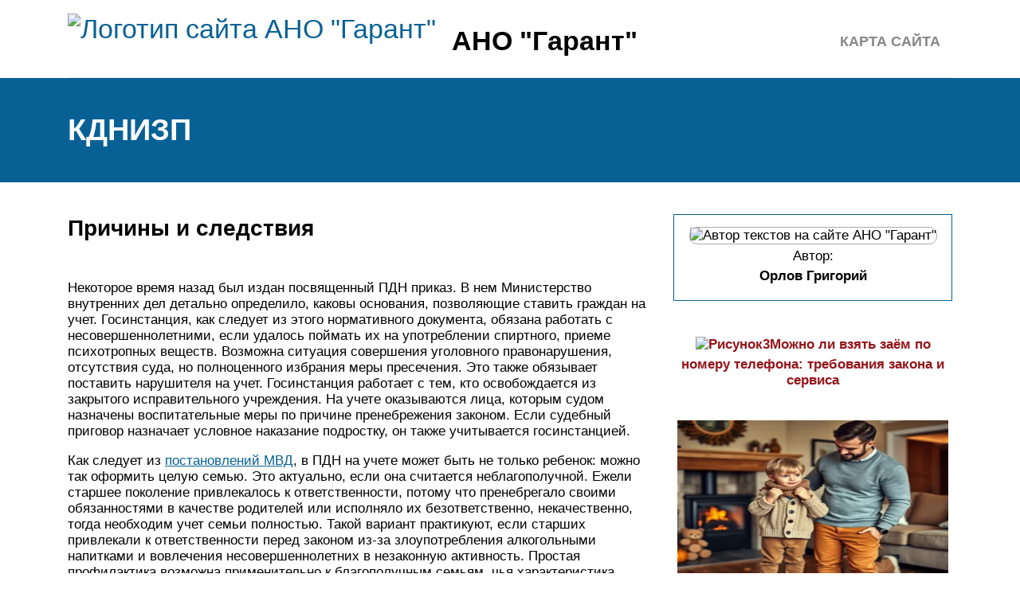

--- FILE ---
content_type: text/html; charset=UTF-8
request_url: https://ano-garant.ru/komissia-po-delam-nesoversennoletnih/
body_size: 16652
content:
<!DOCTYPE html>
<html lang="ru">
<head>
	<title>Кднизп</title>
	<meta name='description' content='Нет описания для данной страницы'>
	<meta charset="UTF-8">
	<meta name="viewport" content="width=device-width, initial-scale=1">
	<meta name="theme-color" content="#697c95">
	<link rel="shortcut icon" href="https://ano-garant.ru/wp-content/themes/bukabaza/favicon.png" type="image/png">
	<link type="image/png" sizes="120x120" rel="icon" href="https://ano-garant.ru/wp-content/themes/bukabaza/icon-120.png">
	<link rel="stylesheet" href="https://ano-garant.ru/wp-content/themes/bukabaza/style.css">
	<meta name="yandex-verification" content="904674720aa74890" />
<meta name="google-site-verification" content="zBJ_gVJNpxkNNXzbPYm8Fi1xLNZkhmjNBgsvuS_KgSU" /><meta name="yandex-verification" content="b2dc0d6d751ce0da" /><!-- Yandex.RTB -->
<script>window.yaContextCb=window.yaContextCb||[]</script>
<script src="https://yandex.ru/ads/system/context.js" async></script>
<script type="text/javascript" src="https://s3.wi-fi.ru/mtt/configs/sites/ano-garant.js" async nocache></script>
<script async src="https://pagead2.googlesyndication.com/pagead/js/adsbygoogle.js?client=ca-pub-1736641939664469"
     crossorigin="anonymous"></script>
<meta name="fpaaccept" content="f8096cf5-8111-4f13-862a-593f7600e34d" /></head>
<body>
	<!-- Yandex.Metrika counter --> <script type="text/javascript" > (function(m,e,t,r,i,k,a){m[i]=m[i]||function(){(m[i].a=m[i].a||[]).push(arguments)}; m[i].l=1*new Date();k=e.createElement(t),a=e.getElementsByTagName(t)[0],k.async=1,k.src=r,a.parentNode.insertBefore(k,a)}) (window, document, "script", "https://mc.yandex.ru/metrika/tag.js", "ym"); ym(87992049, "init", { clickmap:true, trackLinks:true, accurateTrackBounce:true }); </script> <noscript><div><img src="https://mc.yandex.ru/watch/87992049" style="position:absolute; left:-9999px;" alt="" /></div></noscript> <!-- /Yandex.Metrika counter --><div class="container">
	<header>
		<div class="navitop visible-lg visible-md" id="myNavitop">
			<a href="/" class="logotype">
				<img src="https://ano-garant.ru/wp-content/themes/bukabaza/logo.png" alt="Логотип сайта АНО &quot;Гарант&quot;"> <p>АНО &quot;Гарант&quot;</p>
			</a>
			<div class="top_menu"><ul>
<li class="page_item page-item-2"><a href="https://ano-garant.ru/sitemap/">Карта сайта</a></li>
</ul></div>
		</div>
	</header>
</div>
<div class="darkbg">
	<div class="container">
		<h1>Кднизп</h1>
	</div>
</div>
<div class="container">
	<div class="row">
		<div class="col-md-8">
			<article>
								<div class="85443c729fc1e4c590dc3802b36f6151" data-index="1" style="float: none; margin:10px 0 10px 0; text-align:center;">
<div class="adv">
<!-- Yandex.RTB R-A-1999190-1 -->
<div id="yandex_rtb_R-A-1999190-1"></div>
<script>
window.yaContextCb.push(()=>{
	Ya.Context.AdvManager.render({
		"blockId": "R-A-1999190-1",
		"renderTo": "yandex_rtb_R-A-1999190-1"
	})
})
</script>
</div>
</div>
<h2>Причины и следствия</h2>
<p>Некоторое время назад был издан посвященный ПДН приказ. В нем Министерство внутренних дел детально определило, каковы основания, позволяющие ставить граждан на учет. Госинстанция, как следует из этого нормативного документа, обязана работать с несовершеннолетними, если удалось поймать их на употреблении спиртного, приеме психотропных веществ. Возможна ситуация совершения уголовного правонарушения, отсутствия суда, но полноценного избрания меры пресечения. Это также обязывает поставить нарушителя на учет. Госинстанция работает с тем, кто освобождается из закрытого исправительного учреждения. На учете оказываются лица, которым судом назначены воспитательные меры по причине пренебрежения законом. Если судебный приговор назначает условное наказание подростку, он также учитывается госинстанцией.</p>
<p>Как следует из <a href="/prikazy-mvd-rossii/">постановлений МВД</a>, в ПДН на учете может быть не только ребенок: можно так оформить целую семью. Это актуально, если она считается неблагополучной. Ежели старшее поколение привлекалось к ответственности, потому что пренебрегало своими обязанностями в качестве родителей или исполняло их безответственно, некачественно, тогда необходим учет семьи полностью. Такой вариант практикуют, если старших привлекали к ответственности перед законом из-за злоупотребления алкогольными напитками и вовлечения несовершеннолетних в незаконную активность. Простая профилактика возможна применительно к благополучным семьям, чья характеристика позитивна. А вот заведение карты в специализированной инстанции возможно лишь в случае, если комиссия предписала сделать это, если есть важные основания для постановки <a href="/ucet-pdn/">на учет несовершеннолетнего</a>.</p>
<h2>КоАП</h2>
<p>В Кодексе предусмотрено три вида комиссий: городские, районные и КДН районов в городах. В КоАП эти органы квалифицируются как коллегиальные административные.</p>
<p>В 1 части ст. 23.2 Кодекса, в частности, сказано, что городские (районные), а также районные в городах КДН уполномочены рассматривать дела о правонарушениях, совершенных подростками, а также дела о нарушениях, предусмотренных статьями 5.35, 20.22, 5.36, 6.23, 6.10 КоАП. </p>
<p>В ряде муниципалитетов предупреждение безнадзорности и правонарушений несовершеннолетних осуществляется в рамках КоАП с учетом сложившейся практики разрешения дел. Это еще раз подтверждает отсутствие четкого и единого механизма реализации прав несовершеннолетних.</p>
<h2>Комиссия по делам несовершеннолетних</h2>
<p>Не стоит считать, что заботу о подростках, сбившихся с пути, государство возложило только на работников полиции. Существует и иной орган &#8212; коллегиальный. Его название &#8212; инспекция по делам несовершеннолетних. Она создается в субъектах РФ и на местах. То есть у каждого человека, столкнувшегося с неприятностями, есть куда обратиться.</p>
<p>Дело в том, что родители по моральным соображениям не особенно хотят идти в полицию &#8212; это кажется предательством по отношению к ребенку. Сами они справиться не в состоянии, и откуда ждать помощи, порой не представляют. А идти следует в местные органы власти.</p>
<p>На районном уровне есть подразделение, занимающееся делами несовершеннолетних. У его специалистов вся правовая и организационная информация имеется. Они обязаны оказать консультативную и иную помощь. Кстати, они же ведут протоколы, оформляют повестку, собирают документы, организуют заседания и так далее. Следовательно, к этим специалистам и следует обращаться детям или родителям, у которых возникли проблемы.</p>
<p>Комиссии и инспекции по делам несовершеннолетних работают в тесной взаимосвязи. У них одна общая цель, но разные направления деятельности. Без координации добиться результатов не получится, поэтому районный инспектор обязательно включается в коллегиальный орган.</p>
<p><img decoding="async" src="/wp-content/uploads/3/2/1/3212a238151afab8e346d20de3ce6399.jpeg" alt="" /></p>
<h2>Работа инспектора ПДН</h2>
<p>Работа комиссии ведется территориально. Внутри области, города имеются участки, ответственность за которые возложена на  инспектора комиссии. Территория, закрепленная за конкретным сотрудником, может как уменьшаться, так и увеличиваться, в зависимости от эффективности.</p>
<p>Выполнением функций комиссии на отдельном участке занимается инспектор ПДН. Это сотрудник министерства внутренних дел, который, будучи, по сути, участковым, имеет дело только с несовершеннолетними жителями своего участка.</p>
<p>Работа инспектора состоит не только в выявлении и направлении оступившихся несовершеннолетних граждан. Роль педагогического подхода в данной работе крайне важна. Необходимо видеть весь контингент района. Причем непросто собирать персональные характеристики, а понимать, какими могут быть последствия поведения отдельных индивидуумов и предотвращать их. С этой целью инспектор ПДН может посещать семьи несовершеннолетних для проведения беседы не только с подопечными, но и с членами их семей. А также активно сотрудничает с участковыми (УУП) и отделениями полиции (ОП).<br />
Инспектор должен следить за тем, чтобы права ребенка ни ущемлялись и его жизни и здоровью ничего не угрожало</p>
<p>
Важно осуществлять регулярную работу с семьями, где есть несовершеннолетние дети
</p>
<h2>Полномочия</h2>
<p>В их число входят:</p>
<ul>
<li>Реализация мер по координации работы профилактических учреждений и органов.</li>
<li>Организация контроля за условиями обучения, воспитания, содержания подростков, обращением с ними в спецшколах для &#171;трудных детей&#187;, прочих специальных воспитательных учреждениях.</li>
<li>Защита и восстановление интересов и прав подростков.</li>
<li>Выявление и устранение условий, способствующих совершению противоправных действий родителями и представителями детей.</li>
</ul>
<p>По всем вопросам, входящим в компетенцию, КДН принимают постановления, положения которых являются обязательными для соблюдения госорганами, местными структурами власти, учреждениями, предприятиями, организациями вне зависимости от их формы собственности, а также гражданами. Учитывая широкий круг полномочий, нельзя согласиться с мнением о том, что комиссии не относятся к системе исполнительной власти. </p>
<h2>Как рассматривают административные дела в КДН</h2>
<p>Рассмотрение административного дела в КДН, как и рассмотрение дела в суде, регулируется Кодексом об административных правонарушениях и в целом осуществляется по той же процедуре.</p>
<h3>Как подготовиться</h3>
<p>Чтобы подготовиться к делу, рекомендуем ознакомиться с нашей стандартной инструкцией по самостоятельной защите в суде «». Однако есть особенности.</p>
<p>Учтите, что для КДН особенно важны положительные характеристики привлекаемого к ответственности. КДН собирает их сама, делая запросы в образовательные учреждения. Однако будет лучше, если вы также покажете все достижения ребенка сами (грамоты, медали, положительные характеристики из школы, посещаемых кружков и секций, справки об участии в благотворительной работе и др.). Даже соседи могут написать характеристику — какой хороший ребёнок.</p>
<p>Процент успешного завершения дел (прекращения производства) в КДН существенно выше, чем в обычных судах — особенно применительно к тем, кто не участвовал в акции, а проходил мимо. Также КДН тщательнее проверяет наличие процессуальных недочетов и ошибок в протоколе — так что не поленитесь ознакомиться с делом и поискать таковые (см. подробнее в «»).</p>
<h3>Особенности процедуры </h3>
<p>Одно из ключевых отличий: в КДН дела рассматриваются коллегиально. В составе комиссии должно быть не менее трех, но не более 12 человек. Заседание КДН правомочно, если в нем приняло участие не менее половины членов комиссии. Председателем заседания должен быть председатель или заместитель председателя КДН. Кроме того, обязательно должен быть избран секретарь заседания.</p>
<p>Поскольку КДН — коллегиальный орган, во время заседания нужно вести протокол. Это делает секретарь комиссии.</p>
<p>В протоколе указываются:</p>
<ul>
<li>дата и место рассмотрения дела</li>
<li>наименование и состав КДН</li>
<li>событие административного правонарушения</li>
<li>сведения о явке лиц, участвующих в рассмотрении дела, об извещении отсутствующих лиц в установленном порядке</li>
<li>отводы, ходатайства и результаты их рассмотрения</li>
<li>объяснения, показания, пояснения и заключения лиц, участвующих в рассмотрении дела</li>
<li>документы, исследованные при рассмотрении.</li>
</ul>
<p><a href="/svidetel-koap/">Протокол о рассмотрении дела</a> подписывают председательствующий в заседании и секретарь. Мы рекомендуем обязательно получить заверенную копию протокола после заседания.</p>
<p>Несовершеннолетние вправе иметь защитника, знакомиться со всеми материалами дела, давать объяснения, заявлять ходатайства и так далее. Объяснения также вправе давать законные представители несовершеннолетнего.</p>
<p>Если обсуждение каких-нибудь обстоятельств дела может оказать «отрицательное влияние» на несовершеннолетнего, его могут удалить из зала.</p>
<p>Если рассмотрение дела затянулось и привлекаемому к ответственности исполнилось 18 лет, дело не прекращается, решение выносится. Однако поставить на профилактический учет вдобавок к наказанию человека уже не смогут (о профилактической работе см. ниже).</p>
<h3>Обязательное уведомление родителей</h3>
<p>Права несовершеннолетнего защищают его законные представители: родители, усыновители, опекуны или попечители. Родство нужно будет подтвердить — например, предъявить страницу <a href="/kak-vpisat-rebenka-v-pasport/">паспорта со вписанным ребенком</a> или его свидетельство о рождении.</p>
<p>Родителям и опекунам должны обязательно сообщить о месте и времени рассмотрения дела — иначе это грубое нарушение прав несовершеннолетнего и его родителей. Судья или должностное лицо, рассматривающее дело, может обязать присутствовать родителей или опекунов.</p>
<p>Если несовершеннолетний и законный представитель не являются на заседание комиссии без уважительной причины, то они могут быть подвергнуты процедуре привода.</p>
<h3>Обязательное уведомление прокурора</h3>
<p>О месте и времени рассмотрения дела против несовершеннолетнего должны известить и прокурора. Не сделав этого, должностное лицо совершит серьезное нарушение, которое должно влечь отмену судебного акта. Если КДН не уведомила прокурора, лучше ей об этом не напоминать — а заявить уже в апелляции с целью отмены решения КДН.</p>
<p>Прокурор вправе принять участие в административном деле. Он может представлять доказательства, заявлять ходатайства, давать заключения по вопросам, возникающим во время рассмотрения дела.</p>
<h2>Также Комиссия по делам несовершеннолетних и защите их прав в пределах своей компетенции:</h2>
<p>&#8212; Рассматривает жалобы и заявления несовершеннолетних, их родителей или иных законных представителей, других лиц и организаций, связанные с нарушением или ограничением прав и законных интересов несовершеннолетних.</p>
<p>&#8212; Обращается в суд за защитой прав и законных интересов несовершеннолетних. Вносит предложения в органы опеки и попечительства о поддержке несовершеннолетних, нуждающихся в помощи государства.</p>
<p>&#8212; Принимает меры по обеспечению защиты несовершеннолетних от физического и психического насилия, от всех форм дискриминации, сексуальной и иной эксплуатации, а также от вовлечения несовершеннолетних в совершение антиобщественных действий.</p>
<p>&#8212; Решением Комиссии по делам несовершеннолетних и защите их <a href="/k-pravam-rebenka-v-seme-otnositsa-pravo/">прав семьи и несовершеннолетние дети</a> при необходимости и по просьбе родителей бесплатно направляются на консультации к психологам- специалистам Центра психолого-медико-социального сопровождения «Текстильщики», социально-реабилитационных центров и др.</p>
<p>&#8212; Несовершеннолетние дети, попавшие в сложную жизненную ситуацию, по согласованию с органами социальной защиты направляются в государственные учреждения для прохождения курса социально- психологической реабилитации.</p>
<h2>Деятельность инспекторов ПДН</h2>
<p>Инспектор ПДН работает в ОВД. Для прохождения службы в государственной инстанции он должен отвечать требованиям:</p>
<ul>
<li>российское гражданство;</li>
<li>диплом ВУЗа по специальности юрист, либо педагог;</li>
<li>отсутствие судимости.</li>
</ul>
<p>Инспектор выступает юристом и педагогом в одном лице. Работа сложная, так как воздействие на подростка, совершившего преступление, должно основываться на доверии к взрослому. И его трудно достичь. В качестве инспекторов ПДН чаще можно встретить лиц женского пола. Считается, что к ним подростки более расположены и чувствуют себя с ними психологически защищенными.</p>
<p>Инспектору нужно понимать, что он обязан разговаривать с несовершеннолетними на понятом для их возрастного уровня языке, но постараться донести до них недопустимость правонарушений. А также разъяснить им последствия преступлений для их дальнейшей жизни.</p>
</p>
<p><img decoding="async" src="/wp-content/uploads/1/c/5/1c505d52a718a53a04760c019489d257.jpeg" alt="" /></p>
<p>Женщине-инспектору ПДН легче найти подход к несовершеннолетнему, чем коллеге-мужчине</p>
<h3>Функции ПДН</h3>
<p>Основная функция состоит в контроле над подростками, которые состоят на учете, а также теми, кто однажды успел преступить закон. Кроме того, во внутренних документах ОВД отражено, что инспектор ПДН обязан проводить юридическую защиту подростков и их семей. Должностные лица в процессе общения с ними выявляют лиц, которые вовлекают несовершеннолетних в преступления, руководят ими.</p><div class="85443c729fc1e4c590dc3802b36f6151" data-index="2" style="float: none; margin:10px 0 10px 0; text-align:center;">
<div class="adv">
<!-- Yandex.RTB R-A-1999190-2 -->
<div id="yandex_rtb_R-A-1999190-2"></div>
<script>
window.yaContextCb.push(()=>{
	Ya.Context.AdvManager.render({
		"blockId": "R-A-1999190-2",
		"renderTo": "yandex_rtb_R-A-1999190-2"
	})
})
</script>
</div>
</div>

<p>Профилактическая работа проводится с таким контингентом, как:</p>
<ul>
<li>подростки, употребляющие психотропные вещества;</li>
<li>лица до 18 лет, успевшие стать наркоманами;</li>
<li>совершившим преступное деяние;</li>
<li>обвиняемым в преступлении, но не заключенными под стражу;</li>
<li>вышедшим из специальных учреждений;</li>
<li>осужденным условно.</li>
</ul>
<p>Список не исчерпывающий</p>
<p>
Инспектора ПДН оказывают всестороннее внимание к трудным подросткам. Кроме того, они работают с их законными представителями, которые, на практике, не выполняют своих обязанностей по воспитанию, содержанию ребенка
</p>
<p>В объемах своей компетенции должностные лица оказывают содействие в розыске пропавших подростков, совершивших правонарушение или планирующих в нем участвовать. </p>
<h3>Права и обязанности инспекторов по делам несовершеннолетних</h3>
<p>Полномочия должностного лица описаны в Приказе МВД под номером 845, от 2013 года.</p>
<p>Инспектор ПДН имеет право:</p>
<ul>
<li>вызывать на беседу несовершеннолетнего гражданина, его маму или папу;</li>
<li>разговаривать с подростком по темам преступлений и не допустимости их совершения;</li>
<li>осуществлять запросы в государственные инстанции, которые касаются несовершеннолетнего гражданина.</li>
</ul>
<p>Инспектор ПДН не обрабатывает подростков и их родителей. Действия должностного лица направлены на предупреждение преступных деяний. Например, инспектор имеет право на три часа доставить нарушителей закона в ОВД, досмотреть их. Если подросток нарушает закон и делает это систематически, то его ставят на учет.</p>
<p>Обязанности инспектора ПДН:</p>
<ul>
<li>не допускать насилия по отношению подростку;</li>
<li>проводить профилактические беседы с родителями ребенка;</li>
<li>помещать подростков в специальные учреждения (только по решению судебного органа).</li>
</ul>
<p>
<img decoding="async" src="/wp-content/uploads/d/4/1/d41f4439848441dcc46ed17ad8476420.jpeg" alt="" /></p>
<p><a href="/akt-obsledovania-zilisno-bytovyh-uslovij-semi/">Инспектору по делам несовершеннолетних</a> приходится быть и юристом, и психологом, и педагогом</p>
<p>Общие задачами, которые ставит государство перед должностными лицами, выступают следующие:</p>
<ul>
<li>наблюдение за молодежью на вверенном участке;</li>
<li>осуществление бесед профилактического характера с семьями, где живут подростки, нарушившие закон;</li>
<li>наблюдение за опекунами и родителями, которые ведут антисоциальный образ жизни;</li>
<li>посещение учебных заведений с целью поведения лекций по детской преступности;</li>
<li>взаимодействие со школьными психологами;</li>
<li>выявление подростков, принимающих наркотики;</li>
<li>оформление подростков в спец.учреждения;</li>
<li>ведение необходимой документации, касающееся постановки подростка на специальный учет;</li>
<li>формирование акта об условиях проживания подростка и т.д.</li>
</ul>
<h3>Сотрудничество ПДН с органами опеки</h3>
<p>Инспектора ПДН взаимодействуют с работниками административных и образовательных учреждений. В совместной работе они занимаются разработкой мер по профилактике правонарушений со стороны подростков. Кроме того, следят за надлежащим воспитанием детей, отправленных в учреждения закрытого типа.</p>
<p>Органы опеки не вправе разглашать персональные данные семей и расшифровывать их сотрудникам органов ПДН. В частности, <a href="/tajna-usynovlenia/">тайна усыновления ребенка</a> не должна быть известна сотруднику ПДН.</p>
<h2>Административно-правовая юрисдикция</h2>
<p>С административной практикой и судопроизводством связана другая часть компетенций КДН.</p>
<p>Расшифровка этих компетенций следующая:</p>
<ul>
<li>подготовка документации для направления в суд (например, при оформлении подростка в специальное учебно-воспитательное учреждение закрытого типа; характеризующие документы при рассмотрении материалов о преступлениях подростков либо совершенных в отношении их самих);</li>
<li>применение в отношении подростков, а также родителей несовершеннолетних мер воздействия административного или воспитательного характера.</li>
</ul>
<p>Помимо этого, комиссия формирует отчеты по направлениям профилактической работы, организованной в муниципальном образовании или субъекте РФ.</p>
<h2>Обязанности</h2>
<p>В приказе МВД РФ «Об утверждении Инструкции по организации работы подразделений…» от 15.10.2013 г. № 845 обозначены компетенции и план организации трудовой деятельности инспекции по делам несовершеннолетних.</p>
<p><img decoding="async" src="/wp-content/uploads/3/2/8/328f047cfd1af79884be51eb8ea15d52.jpeg" alt="" /></p>
<p>Основными задачами, входящими в обязанности данного специалиста, являются:</p>
<ul>
<li>Предотвращение безнадзорности и беспризорности среди детей и подростков;</li>
<li>Обнаружение и предотвращение случаев вовлечения граждан не достигший совершеннолетия в осуществлении преступных действий;</li>
<li>Предотвращение правонарушений совершенных детьми или подростками;</li>
<li>Выявление и устранение условий, предшествующих безнадзорности, беспризорности, совершению правонарушений и антиобщественных действий среди детей и подростков;</li>
<li>Применение профилактических мер для предотвращения инцидентов, возникающих на межнациональной почве среди детей и подростков;</li>
<li>Защита прав и свобод несовершеннолетних;</li>
<li>Принятие участия в выявлении несовершеннолетних граждан, объявленных в розыск или нуждающихся в государственной помощи;</li>
<li>Социально-педагогическая реабилитация детей и подростков, пребывающих в социально-опасном положении;</li>
<li>Распределение детей и подростков, нуждающихся в государственной помощи по профилактики безнадзорности, в определенные учреждения.</li>
</ul>
<p><img decoding="async" src="/wp-content/uploads/9/1/8/918a28ddf6e2505b101512416864666a.jpeg" alt="" /></p>
<p>На основании представленного перечня задач, который ставится перед инспектором ПНД, формируются должностные обязанности. Таким образом, в перечень полномочий такого специалиста входит:</p>
<ol>
<li>Наблюдение и учет контингента среди молодежи на определенном участке.</li>
<li>Осуществление профилактических посещений неблагополучных семей.</li>
<li>Наблюдение за проблемными родителями и опекунами.</li>
<li>Проведение профилактических бесед с детьми и подростками, которые ранее привлекались к ответственности.</li>
<li>Проведение разъяснительных лекций в учебных учреждениях.</li>
<li>Осуществление взаимодействия со школьными психологами.</li>
<li>Выявление лиц, употребляющих наркотические вещества.</li>
<li>Оформление проблемных подростков в воспитательные учреждения.</li>
<li>Ведение документации, составление отчетов, заведение дел, заполнение учетно-профилактических карточек.</li>
<li>Составление актов об условиях проживания несовершеннолетних.</li>
<li>Проведение сбора информации о положении дел на вверенном участке, ее анализа и составление прогнозов.</li>
</ol>
<p>Из приведенного списка обязанностей деятельность инспектора ПДН полиции можно сопоставить с работой участкового на закреплённом за ним участке, только для несовершеннолетних.</p>
</p>
<p><iframe title="Отборы в МВД" width="500" height="375" src="https://www.youtube.com/embed/555mkJWCl3A?feature=oembed" frameborder="0" allow="accelerometer; autoplay; clipboard-write; encrypted-media; gyroscope; picture-in-picture; web-share" referrerpolicy="strict-origin-when-cross-origin" allowfullscreen></iframe></p>
<p>
<iframe title="Инспектор ПДН" width="500" height="375" src="https://www.youtube.com/embed/0tUEi4CNfl4?feature=oembed" frameborder="0" allow="accelerometer; autoplay; clipboard-write; encrypted-media; gyroscope; picture-in-picture; web-share" referrerpolicy="strict-origin-when-cross-origin" allowfullscreen></iframe></p>
<p>
<iframe title="Комиссия по делам несовершеннолетних: это серьёзно?" width="500" height="281" src="https://www.youtube.com/embed/zfobn8_9QQg?feature=oembed" frameborder="0" allow="accelerometer; autoplay; clipboard-write; encrypted-media; gyroscope; picture-in-picture; web-share" referrerpolicy="strict-origin-when-cross-origin" allowfullscreen></iframe></p>
<h2>Система российских КДН</h2>
<p>Разбирая, что такое КДН, рассмотрим состав системы данных учреждений в Российской Федерации:</p>
<ul>
<li>Правительственная комиссия по делам подростков и детей, защите их законных прав.</li>
<li>Комиссии, что создаются по велению высшей государственной исполнительной власти субъектов федерации. Они призваны осуществлять свою деятельность в рамках данных регионов (региональные КДН).</li>
<li>Комиссии, что учреждаются системой местного самоуправления. Ведут свою деятельность в пределах какого-либо муниципалитета. Среди них выделяются районные в сельской местности, городские, районные в рамках одного города.</li>
</ul>
<h2>Инспектор по делам несовершеннолетних: обязанности и права</h2>
<p>Что такое ПДН в полиции? Расшифровка проста – по делам несовершеннолетних. В обязанности такого инспектора, главным образом, входят профилактические беседы с целью профилактики правонарушений среди детей и подростков.</p>
<p>Также инспекция по делам несовершеннолетних занимается контролем противоправных действий в их среде. Такие инспекции входят в систему МВД, и отличаются по уровню подчинения:</p>
<ul>
<li>Муниципальные, городские, районные;</li>
<li>Управления внутренних дел и административных образований;</li>
<li>Транспортные подразделения.</li>
</ul>
<p>Инспекторы ПДН в школе и иных детских учреждения ведут дела, в которые заносятся все правонарушения. Эти сведения в будущем передаются в военкоматы и высшие учебные заведения.</p>
<p>Среди полномочий инспекторов не только сбор информации и профилактические беседы. В случаях серьёзных преступлений он вправе направить ребёнка в специальные учреждения закрытого типа (изоляционные центры, спецшколы). <img decoding="async" src="/wp-content/uploads/8/0/2/802082a64ff5a4d140b0d531a2c98d74.jpeg" alt="" /></p>
<p>Также в обязанности инспектора входит правовая защита подростков, которых склоняют к преступной деятельности.</p>
<p>Что касается профилактики девиантной и преступной деятельности, то она распространяется, главным образом, на несовершеннолетних:</p>
<ul>
<li>Употребляющих наркотики;</li>
<li>Освобождённых, помилованных;</li>
<li>Нарушивших закон;</li>
<li>Обвиняемых в преступной деятельности, но находящихся на свободе;</li>
<li>Нуждающихся в реабилитации после освобождения;</li>
<li>Условно осужденных и отправленных на исправительные работы.</li>
</ul>
<p>
Важно и то, что нерадивые опекуны часто негативно влияют на своих подопечных. И инспектор ПДН должен работать также и с ними, чтобы снизить такое влияние
</p>
<h2>Что означает ПДН: расшифровка</h2>
<p>ПДН – это подразделение по делам несовершеннолетних – контролирующий орган, обязанный пресекать детскую преступность и проводить профилактическое разъяснение. В случае правонарушений несовершеннолетних сведения о случившемся передаются в различные инстанции: военкоматы, учебные заведения при поступлении или обучении в ВУЗе.</p>
<p>Инспекция по делам несовершеннолетних, относящаяся к системе ОВД, в зависимости от уровня подчинённости может иметь подразделения следующего уровня, регламентирующие нормами права:</p>
<ul>
<li>Городские, районные, муниципальные.</li>
<li>Относящиеся к УВД и административно-территориальному образованию.</li>
<li>Функционирующие на разных видах транспорта.</li>
</ul>
<p>Разъяснительная работа с подростками проводится с учётом их психологии, возможно, именно поэтому на эту должность стараются брать больше женщин, которые по-матерински смогут лучше понять психологию несовершеннолетнего. В работе с подростками требуется последовательность убеждений и чёткое соблюдение правовых аспектов. Инспектор по делам несовершеннолетних, обладающий многими качествами, должен уметь найти подход к молодёжи, поэтому при приёме на работу в ОДН всегда приветствуется психолого-педагогическое образование, хотя профильным должно быть юридическое. Кроме того женщине проще найти общий язык и с родителями, так как воспитательный процесс включает и этот вид воздействия.</p>
<h2>Правила работы</h2>
<p>ОУУП и ПДН, включенные в состав МВД, занимаются предупреждением преступлений, работой с несовершеннолетними. Одна из ключевых задач инстанций – снизить уровень преступности в державе и улучшить будущее подрастающего поколения. Если некий ребенок совершил что-то, что противоречит закону, им могут заняться полицейский и работники комиссии, созданной специально для взаимодействия с подростками. Эти официальные должностные лица отвечают за принятие решения для постановки человека на учет. Комиссия является коллегиальной структурой, включающей лиц от администрации населенного пункта, полицейских органов. В комиссии есть психологи и школьная администрация, прокурорские помощники, ответственные за работу с детьми, представители госинстанций, занимающихся опекой. Если несовершеннолетнего задержали по причине совершенного им проступка, полицейский оформляет протокол, направляет его комиссии для детального изучения. Спустя 10 суток комиссия формулирует постановление, описывая мотивацию для такого заключения, и устанавливает необходимость поставить человека на учет.</p>
<p>В рамках разбирательства, посвященного необходимости постановки на учет в ПДН детей, в специализированную инстанцию приглашают прийти и самого виновного в правонарушении, и ответственных за него родителей. <a href="/ograniceny-li-sroki-rassledovanij-nescastnyh-slucaev/">Задача должностных лиц</a> – выслушать позиции всех сторон. Решение комиссии, принятое по итогам слушаний, отправляется в полицию к начальствующему составу, где управляющий персонал ставит визу либо отказывает в согласии. Если документ утвержден, постановление отправляют в ПДН, оформляют личную карту, внося максимум детальной информации об обучении, семейных обстоятельствах, поведенческих особенностях и личностных характеристиках. С этого момента ребенок – на учете, а значит, госинстанция начинает профилактические мероприятия.</p>
<p><img decoding="async" src="/wp-content/uploads/8/9/0/890e38839508790b076342d6ad94ce06.jpeg" alt="" /></p>
<div class="85443c729fc1e4c590dc3802b36f6151" data-index="3" style="float: none; margin:10px 0 10px 0; text-align:center;">
<!-- Yandex.RTB R-A-1999190-3 -->
<div id="yandex_rtb_R-A-1999190-3"></div>
<script>
window.yaContextCb.push(()=>{
	Ya.Context.AdvManager.render({
		"blockId": "R-A-1999190-3",
		"renderTo": "yandex_rtb_R-A-1999190-3",
		"type": "feed"
	})
})
</script>
</div>

<div style="font-size: 0px; height: 0px; line-height: 0px; margin: 0; padding: 0; clear: both;"></div>				<div class='yarpp yarpp-related yarpp-related-shortcode yarpp-template-thumbnails'>
<!-- YARPP Thumbnails -->
<h3>Похожие записи:</h3>
<div class="yarpp-thumbnails-horizontal">
<a class='yarpp-thumbnail' rel='norewrite' href='https://ano-garant.ru/skolko-mozno-zit-bez-propiski/' title='Жизнь без прописки: как долго человек может находиться без регистрации'>
<img width="150" height="150" src="https://ano-garant.ru/wp-content/uploads/b/5/3/b537f3d5c9795ede1792337b71f8da0d.jpeg" class="attachment-thumbnail size-thumbnail wp-post-image" alt="" data-pin-nopin="true" decoding="async" loading="lazy" /><span class="yarpp-thumbnail-title">Жизнь без прописки: как долго человек может находиться без регистрации</span></a>
<a class='yarpp-thumbnail' rel='norewrite' href='https://ano-garant.ru/zaavlenie-otkaz-ot-nasledstva/' title='Можно ли отменить (аннулировать) отказ от наследства'>
<img width="150" height="150" src="https://ano-garant.ru/wp-content/uploads/7/c/2/7c28b8d5c71c8faa763eec9b7a6108d0.jpeg" class="attachment-thumbnail size-thumbnail wp-post-image" alt="" data-pin-nopin="true" decoding="async" loading="lazy" /><span class="yarpp-thumbnail-title">Можно ли отменить (аннулировать) отказ от наследства</span></a>
<a class='yarpp-thumbnail' rel='norewrite' href='https://ano-garant.ru/transportnaa-bezopasnost-eto/' title='Постановление правительства рф от 15.11.2014 n 1208'>
<img width="150" height="150" src="https://ano-garant.ru/wp-content/uploads/a/e/8/ae8fec4c03da4eac1dcfd26a869013e0.jpeg" class="attachment-thumbnail size-thumbnail wp-post-image" alt="" data-pin-nopin="true" decoding="async" loading="lazy" /><span class="yarpp-thumbnail-title">Постановление правительства рф от 15.11.2014 n 1208</span></a>
<a class='yarpp-thumbnail' rel='norewrite' href='https://ano-garant.ru/kak-uvolitsa-distancionno-s-raboty/' title='Как увольнять сотрудников на удаленке'>
<img width="150" height="150" src="https://ano-garant.ru/wp-content/uploads/c/4/8/c483a29cf246ccff25fed29e3971ed31.png" class="attachment-thumbnail size-thumbnail wp-post-image" alt="" data-pin-nopin="true" decoding="async" loading="lazy" /><span class="yarpp-thumbnail-title">Как увольнять сотрудников на удаленке</span></a>
<a class='yarpp-thumbnail' rel='norewrite' href='https://ano-garant.ru/46-apk/' title='Процессуальное соучастие. виды соучастия. процессуальные права и обязанности соучастников'>
<img width="150" height="150" src="https://ano-garant.ru/wp-content/uploads/8/4/c/84cb7fd9c7fbef21c44ddbb645b10970.jpeg" class="attachment-thumbnail size-thumbnail wp-post-image" alt="" data-pin-nopin="true" decoding="async" loading="lazy" /><span class="yarpp-thumbnail-title">Процессуальное соучастие. виды соучастия. процессуальные права и обязанности соучастников</span></a>
<a class='yarpp-thumbnail' rel='norewrite' href='https://ano-garant.ru/azartnye-igry-gk-rf/' title='Статья 1062. требования, связанные с организацией игр и пари и участием в них'>
<span class="yarpp-thumbnail-default"><img src="https://ano-garant.ru/wp-content/plugins/yet-another-related-posts-plugin/images/default.png" alt="Default Thumbnail" data-pin-nopin="true" /></span><span class="yarpp-thumbnail-title">Статья 1062. требования, связанные с организацией игр и пари и участием в них</span></a>
</div>
</div>
			</article>
		</div>
		<div class="col-md-4">
			<aside>
	<div class="writer">
		<img src="https://ano-garant.ru/wp-content/themes/bukabaza/writer.png" alt="Автор текстов на сайте АНО &quot;Гарант&quot;">
		<p>Автор:</p>
		<p><strong>Орлов Григорий</strong></p>
		<p style="color:#915300;"><i class="fab fa-vk"></i> <i class="fab fa-instagram"></i> <i class="fab fa-telegram-plane"></i></p>
	</div>

	<div class="widg_recent-posts-widget-with-thumbnails">
<div id="rpwwt-recent-posts-widget-with-thumbnails-2" class="rpwwt-widget">
	<ul>
		<li><a href="https://ano-garant.ru/zaem-po-nomeru-telefona/"><img width="330" height="149" src="https://ano-garant.ru/wp-content/uploads/2025/10/Рисунок3.png" class="attachment-330x220 size-330x220 wp-post-image" alt="Рисунок3" decoding="async" loading="lazy" srcset="https://ano-garant.ru/wp-content/uploads/2025/10/Рисунок3.png 624w, https://ano-garant.ru/wp-content/uploads/2025/10/Рисунок3-300x135.png 300w" sizes="auto, (max-width: 330px) 100vw, 330px" /><span class="rpwwt-post-title">Можно ли взять заём по номеру телефона: требования закона и сервиса</span></a></li>
		<li><a href="https://ano-garant.ru/odejda-rebenka/"><img width="220" height="220" src="https://ano-garant.ru/wp-content/uploads/2025/07/0c2b7b80-c19f-4fb5-92ab-21f7f5fca048.webp" class="attachment-330x220 size-330x220 wp-post-image" alt="" decoding="async" loading="lazy" srcset="https://ano-garant.ru/wp-content/uploads/2025/07/0c2b7b80-c19f-4fb5-92ab-21f7f5fca048.webp 1024w, https://ano-garant.ru/wp-content/uploads/2025/07/0c2b7b80-c19f-4fb5-92ab-21f7f5fca048-300x300.webp 300w, https://ano-garant.ru/wp-content/uploads/2025/07/0c2b7b80-c19f-4fb5-92ab-21f7f5fca048-150x150.webp 150w, https://ano-garant.ru/wp-content/uploads/2025/07/0c2b7b80-c19f-4fb5-92ab-21f7f5fca048-768x768.webp 768w, https://ano-garant.ru/wp-content/uploads/2025/07/0c2b7b80-c19f-4fb5-92ab-21f7f5fca048-120x120.webp 120w" sizes="auto, (max-width: 220px) 100vw, 220px" /><span class="rpwwt-post-title">Зимняя, летняя, демисезонная: как выбрать идеальную одежду для ребенка</span></a></li>
		<li><a href="https://ano-garant.ru/solidarnaa-otvetstvennost-eto/"><img width="330" height="215" src="https://ano-garant.ru/wp-content/uploads/c/6/c/c6c1c00c54a2837e7a454304f7490ee1.jpeg" class="attachment-330x220 size-330x220 wp-post-image" alt="" decoding="async" loading="lazy" /><span class="rpwwt-post-title">Бесплатная консультация</span></a></li>
		<li><a href="https://ano-garant.ru/stata-11/"><img width="330" height="190" src="https://ano-garant.ru/wp-content/uploads/2021/10/014.jpg" class="attachment-330x220 size-330x220 wp-post-image" alt="014" decoding="async" loading="lazy" srcset="https://ano-garant.ru/wp-content/uploads/2021/10/014.jpg 750w, https://ano-garant.ru/wp-content/uploads/2021/10/014-300x172.jpg 300w" sizes="auto, (max-width: 330px) 100vw, 330px" /><span class="rpwwt-post-title">Статья 11.1. Действия, угрожающие безопасности движения на железнодорожном транспорте и метрополитене</span></a></li>
		<li><a href="https://ano-garant.ru/skolko-prosit-za-moralnyj-userb/"><img width="330" height="190" src="https://ano-garant.ru/wp-content/uploads/2021/10/013.jpg" class="attachment-330x220 size-330x220 wp-post-image" alt="013" decoding="async" loading="lazy" srcset="https://ano-garant.ru/wp-content/uploads/2021/10/013.jpg 750w, https://ano-garant.ru/wp-content/uploads/2021/10/013-300x172.jpg 300w" sizes="auto, (max-width: 330px) 100vw, 330px" /><span class="rpwwt-post-title">Моральный вред после ДТП с вредом здоровью: как взыскать, какие суммы и можно ли уменьшить?</span></a></li>
		<li><a href="https://ano-garant.ru/samovyvoz-v-dogovore-postavki-obrazec/"><img width="330" height="190" src="https://ano-garant.ru/wp-content/uploads/2021/10/011.jpg" class="attachment-330x220 size-330x220 wp-post-image" alt="011" decoding="async" loading="lazy" srcset="https://ano-garant.ru/wp-content/uploads/2021/10/011.jpg 750w, https://ano-garant.ru/wp-content/uploads/2021/10/011-300x172.jpg 300w" sizes="auto, (max-width: 330px) 100vw, 330px" /><span class="rpwwt-post-title">Договор поставки товара</span></a></li>
	</ul>
</div><!-- .rpwwt-widget -->
</div>
<div class="widg_widget_block"><div id="Q_sidebar"></div></div>
	<span style="display:none;" class="fpaping"></span>
</aside>
		</div>
	</div>
</div>
<footer>
	<div class="container">
		<p>&copy; 2014&mdash;2026, АНО &quot;Гарант&quot;. Все права защищены.</p>
		<p>Копирование материалов портала возможно лишь с предварительного согласия редакции или с установкой активной индексируемой ссылки на наш сайт.</p>
		<p> <a href="https://ano-garant.ru/wp-content/themes/bukabaza/contacts.html">Контакты</a> | 
			<a href="https://ano-garant.ru/wp-content/themes/bukabaza/soglashenie.html">Пользовательское соглашение</a> | 
			<a href="https://ano-garant.ru/wp-content/themes/bukabaza/confident.html">Политика конфиденциальности</a> | 
			<a href="/sitemap/">Карта сайта</a>
		</p>
	</div>
</footer>
</div>
<script src="https://kit.fontawesome.com/20d5b7e6d1.js" crossorigin="anonymous"></script>
</body>
</html>


--- FILE ---
content_type: text/html; charset=utf-8
request_url: https://www.google.com/recaptcha/api2/aframe
body_size: 266
content:
<!DOCTYPE HTML><html><head><meta http-equiv="content-type" content="text/html; charset=UTF-8"></head><body><script nonce="GqcGVeKN2W56ttpNgDYOhw">/** Anti-fraud and anti-abuse applications only. See google.com/recaptcha */ try{var clients={'sodar':'https://pagead2.googlesyndication.com/pagead/sodar?'};window.addEventListener("message",function(a){try{if(a.source===window.parent){var b=JSON.parse(a.data);var c=clients[b['id']];if(c){var d=document.createElement('img');d.src=c+b['params']+'&rc='+(localStorage.getItem("rc::a")?sessionStorage.getItem("rc::b"):"");window.document.body.appendChild(d);sessionStorage.setItem("rc::e",parseInt(sessionStorage.getItem("rc::e")||0)+1);localStorage.setItem("rc::h",'1768868656547');}}}catch(b){}});window.parent.postMessage("_grecaptcha_ready", "*");}catch(b){}</script></body></html>